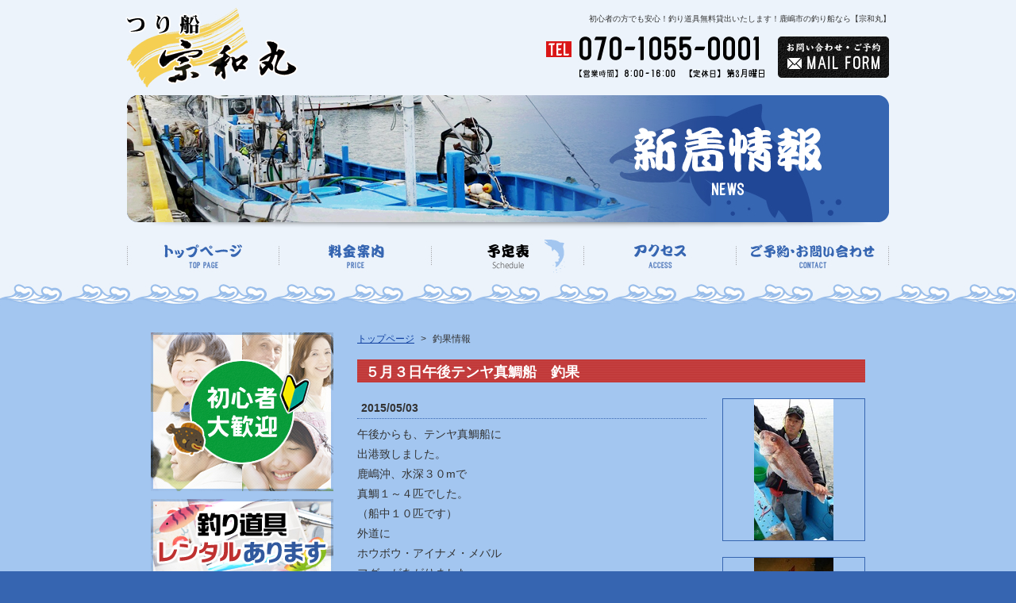

--- FILE ---
content_type: text/html
request_url: http://www.soukatsumaru.com/news/201505/npost-16.php
body_size: 8386
content:
<!DOCTYPE html PUBLIC "-//W3C//DTD XHTML 1.0 Transitional//EN" "http://www.w3.org/TR/xhtml1/DTD/xhtml1-transitional.dtd">
<html xmlns="http://www.w3.org/1999/xhtml" lang="ja" xml:lang="ja">
<head>
<meta http-equiv="Content-Type" content="text/html; charset=utf-8" />
<meta http-equiv="Content-Script-Type" content="text/javascript" />
<meta http-equiv="Content-Style-Type" content="text/css" />
<title></title>
<meta name="Keywords" content="釣り船,鹿嶋市,初心者" />
<meta name="Description" content="" />
<link type="text/css" href="/css/news.css" rel="stylesheet" media="all" />
<link href="/js/colorbox/colorbox_custom01.css" rel="stylesheet" type="text/css" />
</head>
<body>
<h1 class="seotext"></h1>
<div id="wrap">
<div id="header">
<div class="header">
<p class="logo"><a href="http://www.soukatsumaru.com/"><img src="/image/logo.jpg" alt="宗和丸" /></a></p>
<div class="info">
<p>初心者の方でも安心！釣り道具無料貸出いたします！鹿嶋市の釣り船なら【宗和丸】</p>
<ul>
<li><img src="/image/h_tel.jpg" alt="tel:090-4067-8661" title="090-4067-8661" class="tellink" /></li>
<li class="none"><a href="https://soukatsumaru.sakura.ne.jp/contact.php#mail"><img src="/image/h_contact_off.jpg" alt="お問い合わせ・ご予約MAIL FORM" class="tellink" title="" /></a></li>
</ul>
<!-- .info -->
</div>
<!-- .header -->
</div>
<!-- #header -->
</div>
<div id="mainimg">
<h2><img src="/image/h2_news.jpg" alt="釣果情報" /></h2>
<!-- #mainimg -->
</div>
<div id="nav">
<ul>
<li><a href="http://www.soukatsumaru.com/"><img src="/image/nav01_off.jpg" alt="トップページ" /></a></li>
<li><a href="/price.php"><img src="/image/nav02_off.jpg" alt="料金案内" /></a></li>
<li><a href="/blog.php"><img src="/image/nav03_on.jpg" alt="釣果情報" /></a></li>
<li><a href="/company.php"><img src="/image/nav04_off.jpg" alt="アクセス" /></a></li>
<li><a href="https://soukatsumaru.sakura.ne.jp/contact.php"><img src="/image/nav05_off.jpg" alt="ご予約・お問い合わせ" /></a></li>
</ul>
<!-- #nav -->
</div>

  <div id="main">
    <div id="content">
      <ul class="panz">
        <li><a href="http://www.soukatsumaru.com/">トップページ</a></li>
        <li>&gt;</li>
        <li>釣果情報</li>
        <!-- panz -->
      </ul>
<h3>５月３日午後テンヤ真鯛船　釣果</h3>
<div id="news">
<ul>
<li class="colorbox"><a href="http://www.soukatsumaru.com/news/assets_c/2015/05/20150503_174838-thumb-450x800-82.jpg" title="５月３日午後テンヤ真鯛船　釣果" rel="post_16"><img src="http://www.soukatsumaru.com/news/assets_c/2015/05/20150503_174838-thumb-autox178-82.jpg" alt="５月３日午後テンヤ真鯛船　釣果" /></a></li>
<li class="colorbox"><a href="http://www.soukatsumaru.com/news/assets_c/2015/05/20150503_190431-thumb-450x800-83.jpg" title="５月３日午後テンヤ真鯛船　釣果" rel="post_16"><img src="http://www.soukatsumaru.com/news/assets_c/2015/05/20150503_190431-thumb-autox178-83.jpg" alt="５月３日午後テンヤ真鯛船　釣果" /></a></li>
<li class="colorbox last"><a href="http://www.soukatsumaru.com/news/assets_c/2015/05/20150503_140533-thumb-450x800-84.jpg" title="５月３日午後テンヤ真鯛船　釣果" rel="post_16"><img src="http://www.soukatsumaru.com/news/assets_c/2015/05/20150503_140533-thumb-autox178-84.jpg" alt="５月３日午後テンヤ真鯛船　釣果" /></a></li>
</ul>
<dl class="txt">
<dt>2015/05/03</dt>
<dd><p>
午後からも、テンヤ真鯛船に</p>
<p>
出港致しました。</p>
<p>
鹿嶋沖、水深３０mで</p>
<p>
真鯛１～４匹でした。</p>
<p>
（船中１０匹です）</p>
<p>
外道に</p>
<p>
ホウボウ・アイナメ・メバル</p>
<p>
フグ・があがりました。</p>
<p>
前半キビしかったですが・・・</p>
<p>
後半、来ました～！！！！</p>
<p>
４．５kg超えの真鯛～！！！</p>
<p>
みんな竿上げて注目！！！</p>
<p>
キタ～～～～！</p>
<p>
&nbsp;</p>
<p>
稲敷市からお越しの</p>
<p>
「沼崎様」（写真右上）</p>
<p>
おめでとうございま～す！！</p>
<p>
記念写真、事務所に</p>
<p>
バッチリ飾っときます</p>
<p>
感動をありがとうございました。</p>
<p>
本日は、午前午後とも</p>
<p>
お疲れさまでした</p>
<p>
そして、ありがとうございます。</p>
<p>
次回も宜しくお願い致します！</p>
</dd>
</dl>
<!-- news -->
</div>
<p class="back"><a href="http://www.soukatsumaru.com/#news"><img src="/image/backbtn_off.jpg" alt="back" /></a></p>

      <p class="contact"><a href="https://soukatsumaru.sakura.ne.jp/contact.php#mail"><img src="/image/c_contact_off.jpg" alt="お問い合わせ・ご予約はこちら090-4067-8661 MAIL FORM" /></a></p>
      <!-- #content -->
    </div>
    <div id="side">
      <ul class="nav">
        <li><a href="/price.php#no1"><img src="/image/s_nav01_off.jpg" alt="初心者大歓迎" /></a></li>
        <li><img src="/image/s_nav02.jpg" alt="釣り道具無料レンタル" /></li>
      </ul>
      <p class="infobar"><img src="/image/s_info.jpg" alt="Information" /></p>
      <div class="info">
        <dl>
          <dt>宗和丸（そうかつまる）</dt>
          <dd>〒314－0012<br />
            茨城県鹿嶋市平井2287</dd>
        </dl>
        <p>初心者の方も大歓迎！大人から子供まで男女問わずにお楽しみいただけます。鹿嶋市で釣り船をお探しの方は【宗和丸】にお任せ下さい。お問い合わせお待ちしております。</p>
        <ul class="contact">
          <li><img src="/image/s_tel.jpg" alt="tel:090-4067-8661" class="tellink" /></li>
          <li class="mail"><a href="https://soukatsumaru.sakura.ne.jp/contact.php#mail"><img src="/image/s_contact_off.jpg" alt="MAIL FORM" /></a></li>
        </ul>
        <!-- .info -->
      </div>
      <ul class="banner">
        <li><a href="https://soukatsumaru.sakura.ne.jp/contact.php"><img src="/image/s_banner01_off.jpg" alt="ご予約・お問い合わせはこちら！" /></a></li>

      <li class="spa"><img src="/image/line-banar.jpg" alt="LINE"></li>
      <script type="text/javascript" charset="utf-8" src="http://c.api.tenki.jp/blog/script/parts/forecast/?type=pref_11&color=0&size=large"></script>
        <li><iframe src="//www.facebook.com/plugins/like.php?href=http%3A%2F%2Fwww.soukatsumaru.com%2F&amp;width&amp;layout=button_count&amp;action=like&amp;show_faces=true&amp;share=true&amp;height=21" scrolling="no" frameborder="0" style="border:none; overflow:hidden; height:21px;" allowTransparency="true"></iframe></li>
        <li><a href="https://twitter.com/share" class="twitter-share-button" data-lang="ja">ツイート</a>
<script>!function(d,s,id){var js,fjs=d.getElementsByTagName(s)[0],p=/^http:/.test(d.location)?'http':'https';if(!d.getElementById(id)){js=d.createElement(s);js.id=id;js.src=p+'://platform.twitter.com/widgets.js';fjs.parentNode.insertBefore(js,fjs);}}(document, 'script', 'twitter-wjs');</script></li>
      </ul>
      <!-- #side -->
    </div>
    <p id="pagetop"><a href="#"><img src="/image/pagetop_off.jpg" alt="ページの先頭へ" /></a></p>
    <!-- #main -->
  </div>
  <div id="fnav">
    <ul>
      <li><a href="http://www.soukatsumaru.com/">トップページ</a></li>
      <li><a href="/price.php">料金案内</a></li>
      <li><a href="/blog.php">釣果情報</a></li>
      <li><a href="/company.php">アクセス</a></li>
      <li><a href="https://soukatsumaru.sakura.ne.jp/contact.php">ご予約・お問い合わせ</a></li>
    </ul>
    <!-- #fnav -->
  </div>
  <div id="footer">
    <div class="footer">
      <p>初心者でも安心・安全！釣り道具無料貸し出しいたします。鹿嶋市の釣り船なら【宗和丸】</p>
      <address>
      Copyright &copy; 宗和丸. All Rights Reserved.
      </address>
      <!-- .footer -->
    </div>
    <!-- #footer -->
  </div>
  <!-- #wrap -->
</div>
<script src="/js/jquery-1.8.2.min.js" type="text/javascript"></script>
<script src="/js/colorbox/jquery.colorbox.js" type="text/javascript"></script>
<script src="/js/function.js" type="text/javascript"></script>
<script type="text/javascript" src="/js/smoothScroll.js"></script>
<script type="text/javascript" src="/js/analytics.js"></script>

</body>
</html>

--- FILE ---
content_type: text/css
request_url: http://www.soukatsumaru.com/css/news.css
body_size: 861
content:
@charset "utf-8";
@import url(reset.css);
@import url(base.css);
@import url(common.css);

/* 新着情報
--------------------------------------------------------------------*/

#content #news{
	overflow:hidden;
	zoom:1;
	margin: 0 0 20px;
}

#content #news ul{
	float: right;
}

#content #news ul li {
	margin-bottom:20px;
}

#content #news ul li.last {
	margin-bottom:0;
}

#content #news ul li.colorbox a {
  	width:178px;
  	height:178px;
  	text-align: center;
  	vertical-align: middle;
  	display: table-cell;
  	border: 1px solid #3766B1;
}

#content #news ul li.last {
	padding-bottom:20px;
}
#content #news  dl.txt {
	margin-right:200px;
}

#content #news  dl dt {
	margin-bottom: 7px;
	border-bottom:1px dotted #3766B1;
	font-weight:bold;
	padding:0 5px;
}

#content p.back {
	margin-bottom:40px;
}

--- FILE ---
content_type: text/css
request_url: http://www.soukatsumaru.com/css/common.css
body_size: 7189
content:
@charset "utf-8";

/*-------------------------------------------------------------------
	body, #wrap
-------------------------------------------------------------------*/
body h1.seotext {
	font-weight: normal;
	text-align: center;
	line-height: 1.5;
	font-size:1.1em;
	vertical-align:middle;
}

#wrap {
	min-width:1024px;
	background:#A3C6F0;
	color: #333;
}


/*-------------------------------------------------------------------
	#header
-------------------------------------------------------------------*/
#header {
	background:#ECF3FB;
}
#header .header {
	width: 964px;
	padding: 0 0 10px;
	margin: 0 auto;
	overflow: hidden;
	/zoom: 1;
}
#header .header .logo {
	float: left;
	padding-top: 10px;
}
#header .header .info {
	float: right;
	padding-top: 17px;
}
#header .header .info p {
	margin-bottom: 7px;
	text-align: right;
	line-height:1.4;
}
#header .header .info ul {
	float: right;
	overflow: hidden;
	/zoom: 1;
	padding: 8px 2px 0 0;
}
#header .header .info ul li {
	margin-right: 17px;
	float:left;
}
#header .header .info ul li.none {
	margin-right: 0;
}


/*-------------------------------------------------------------------
	#mainimg
-------------------------------------------------------------------*/
#mainimg {
	text-align: center;
	background:#ECF3FB;
}


/*-------------------------------------------------------------------
	#nav
-------------------------------------------------------------------*/
#nav {
	padding-bottom: 40px;
	background:url(../image/menu_back.jpg) center bottom #ECF3FB repeat-x;
}
#nav ul {
	width: 960px;
	margin: 0 auto;
	overflow: hidden;
	/zoom: 1;
}
#nav ul li {
	float: left;
}


/*-------------------------------------------------------------------
	#main
-------------------------------------------------------------------*/
#main {
	width: 900px;
	padding: 31px 30px 0;
	margin: 0 auto;
	overflow: hidden;
	/zoom: 1;
}
#main #pagetop {
	clear: both;
	text-align: right;
	padding: 40px 0 0;
}


/*-------------------------------------------------------------------
	#content
-------------------------------------------------------------------*/
#content {
	float: right;
	width: 640px;
	line-height: 1.8;
	font-size: 1.4em;
}

#content h3 {
	color:#fff;
	margin-bottom: 20px;
	padding: 6px 0 2px 10px;
	font-size: 1.28em;
	font-weight: bold;
	line-height: 1.2;
	background:url(../image/h3_bg.jpg) left top repeat-x;
}

#content h4 {
	color:#fff;
	margin-bottom: 17px;
	padding: 6px 0 2px 12px;
	font-weight: bold;
	line-height: 1.2;
	background:url(../image/h4_bg.jpg) left top repeat;
}

#content .nopost{
	margin-bottom: 30px;
}

/* .panz
-------------------------------------------- */
#content .panz {
	margin-bottom: 20px;
	line-height: 1.0;
}
#content .panz li {
	font-size:0.85em;
	display: inline-block;
	/display: inline;
	padding-right:4px;
}

/* .imgleft, .imgright
-------------------------------------------- */
#content .imgleft,
#content .imgright {
	overflow: hidden;
	/zoom: 1;
}
#content .imgleft .image {
	float: left;
	text-align: center;
}
#content .imgright .image {
	float: right;
}
#content .imgleft .image li,
#content .imgright .image li {
	margin-bottom: 20px;
}
#content .imgleft .image li.last,
#content .imgright .image li.last {
	margin-bottom: 0;
}

/* float
-------------------------------------------- */
#content .floatleft {
	float: left;
}
#content .floatright {
	float: right;
}

/* .aside
-------------------------------------------- */
#content .aside {
	margin-bottom: 33px;
	overflow: hidden;
	/zoom: 1;
}
#content .aside dl {
	float: left;
	width: 310px;
	margin: 0 20px 0 0;
}
#content .aside dl.none {
	margin-right: 0;
}
#content .aside dl dt {
	margin-bottom: 7px;
}
#content .aside dl dd {
	font-size: 0.86em;
}
#content .aside li {
	float: left;
	margin: 0 20px 0 0;
}
#content .aside li.none {
	margin-right: 0;
}

/* table
-------------------------------------------- */
#content table {
	width: 100%;
}
#content table th,
#content table td {
	border: 1px solid #A3C6F0;
	padding: 4px 9px 3px;
	vertical-align: top;
}
#content table th {
	background: #BBD8F4;
	font-weight: normal;
	text-align: left;
}
#content table td {
	background: #ECF3FB;
}

/* pagebute
-------------------------------------------- */
#content ul.page {
	clear: both;
	text-align: center;
	font-size: 0.85em;
	line-height: 1.0;
	overflow: hidden;
	/zoom: 1;
	margin-bottom:40px;
}
#content ul.page li {
	margin: 0 1px;
	display: inline;
}
#content ul.page li a.link_page,
#content ul.page li span {
	background: #0C3E9F;		/* color */
	border: 1px solid #0C3E9F;	/* color */
	width:20px;
	padding: 4px 0 2px;
	color: #FFFFFF;
	font-weight: normal;
	text-decoration: none;
	text-align: center;
	display: inline-block;
	/display: inline;
	/zoom: 1;
}
#content ul.page li .current_page,
#content ul.page li a:hover {
	background: none;
	width:20px;
	color: #0C3E9F;				/* color */
	text-decoration: none;
	text-align: center;
}
#content ul.page li a.link_next {
	margin-left: 5px;
}
#content ul.page li a.link_before {
	margin-right: 5px;
}
#content ul.page li a.link_next,
#content ul.page li a.link_before {
	border: none;
	background: none;
	color: #0C3E9F;
	font-weight:normal;				/* color */
	text-decoration: underline;
}
#content ul.page li a.link_next:hover,
#content ul.page li a.link_before:hover {
	text-decoration: none;
}


/*-------------------------------------------------------------------
	#side
-------------------------------------------------------------------*/
#side {
	float: left;
	width: 230px;
}
/* nav
-------------------------------------------- */
#side .nav {
	margin-bottom: 19px;
}
#side .nav li{
	margin-bottom: 10px;
}
/* info
-------------------------------------------- */
#side .info {
	padding:8px 9px 11px 10px;
	margin-bottom: 20px;
	background:#ECF3FB;
	border: 1px solid #3665B1;
	border-top: none;
}
#side .info dl {
	font-size: 1.2em;
	line-height: 1.4;
}
#side .info dl dt {
	font-weight: bold;
}
#side .info p {
	padding: 11px 9px 8px 0;
	margin: 9px 0 11px;
	line-height: 1.6;
	border-top: 1px dotted #416DB5;
	border-bottom: 1px dotted #416DB5;
}
#side .info ul.contact li {
	margin: 0 0 8px;
}
#side .info ul.contact .mail {
	margin: 0 0 0 -2px;
}
#side .banner li {
	margin-top: 15px;
	margin-bottom: 10px;
}
#side .banner li.spa {
	margin-bottom: 20px;
}
#side .banner li.last {
	margin-bottom: 0;
}


/*-------------------------------------------------------------------
	#fnav
-------------------------------------------------------------------*/
#fnav{
	background:#ECF3FB;
}
#fnav ul {
	width: 900px;
	padding: 10px 30px 10px;
	margin: 0 auto;
	font-size: 1.2em;
	text-align: right;
	line-height: 1.0;
	overflow: hidden;
	/zoom: 1;
}
#fnav ul li {
	border-right: 1px solid #0E3E9F;
	padding: 0 6px 0 2px;
	display: inline-block;
	/display: inline;
}


/*-------------------------------------------------------------------
	#footer
-------------------------------------------------------------------*/
#footer{
	background:#3665B1;
}
#footer .footer {
	color:#fff;
	width: 900px;
	margin: 0 auto;
	padding: 20px 30px 25px;
}
#footer .footer p {
	margin-bottom: 9px;
	line-height:1.4;
	text-align: right;
}
#footer .footer address {
	text-align: right;
}



--- FILE ---
content_type: text/plain
request_url: https://www.google-analytics.com/j/collect?v=1&_v=j102&a=1215016047&t=pageview&_s=1&dl=http%3A%2F%2Fwww.soukatsumaru.com%2Fnews%2F201505%2Fnpost-16.php&ul=en-us%40posix&sr=1280x720&vp=1280x720&_u=IEBAAEABAAAAACAAI~&jid=857587993&gjid=1417641053&cid=265312059.1768695278&tid=UA-58624566-5&_gid=2143283916.1768695278&_r=1&_slc=1&z=18153578
body_size: -286
content:
2,cG-FGWDMDDF5W

--- FILE ---
content_type: application/javascript
request_url: http://www.soukatsumaru.com/js/function.js
body_size: 5366
content:
/*

Last UpDate 2010-05-25

*/

$(function(){
	//現在居るファイル名	   
	var currentFile = location.href.split('/').pop();
	
	//ua取得
	var ua = navigator.userAgent;

	/* ウィンク効果 */
	$(".wink a img").mouseover(function(){
		$(this).css("opacity", "0.2");
		$(this).css("filter", "alpha(opacity=20)");
		$(this).fadeTo("slow", 1.0);
	});
	
	$("#header .logo a img").mouseover(function(){
		$(this).css("opacity", "0.2");
		$(this).css("filter", "alpha(opacity=20)");
		$(this).fadeTo("slow", 1.0);
	});
	
	// colorbox
	try{
		$("#content .colorbox a").colorbox({
			transition: "elastic",
			speed: 500,
			opacity: 0.85,
			maxWidth: '90%',
			maxHeight:'90%'
		});
	}catch(e){}
	
	// Datepicker
	try{
		$('.datepicker').datepicker({
            numberOfMonths: 2,
			inline: true,
			showMonthAfterYear: true,
			
			/*
			// 年と月のドロップダウンリスト移動を表示する
			changeMonth: true,
        	changeYear: true,
			*/
			
			// 「今日」と「閉じる」ボタン
			showButtonPanel: true,
			
			
			
			// 選択できる日付の範囲を指定
			// 1y は、1年。1m は、1カ月。1w は、1週間。1d は、1日。
			minDate: '0',
        	/*
			maxDate: '+1m +10d',
			*/
			
			/*
            // 選択不能にします
			beforeShowDay: function(date) {
               
				// 日曜日
				if (date.getDay() == 0) { 
					return [false, ''];
				}
				// 土曜日
 				if (date.getDay() == 6) {
					return [false, ''];
				}
				// その他
 				return [true, ''];
				
            },
            onSelect: function(dateText, inst) {
                $("#date_val").val(dateText);
            }
			*/
        });
	}catch(error){}

	//スマホの電話番号処理
	try {
		if (ua.indexOf('iPhone') > 0 || (ua.indexOf('Android') > 0 && ua.indexOf('Mobile') > 0) || ua.indexOf('Windows Phone') > 0) {
			var telnum = $("#header img.tellink").attr('title');
			if (telnum) {
				telnum = telnum.replace(/-/g, '');
				$("img.tellink").wrap('<a href="tel:' + telnum + '">');
			}
		} else {
			$("img.tellink").removeAttr('title');
		}
	}catch(e){}
	
	$('div[id$="topics"] dl:nth-child(even)').addClass('even');

	//rollover
	$('a img').each(function(){
		var imgSrc = $(this).attr('src');
		//smartRollover
		if(imgSrc.match(/(.*)_off(\..*)/)){
			var repSrc = RegExp.$1+'_on'+RegExp.$2;
			$('<img />').attr('src',repSrc);
			$(this).hover(function(){
				$(this).attr('src',repSrc);
				$(this).css({opacity: '1',filter: 'alpha(opacity=100)'});
			},function(){
				$(this).attr('src',imgSrc);
			});
		}else if(imgSrc.match(/(.*)_on(\..*)/)){
		//ロールオーバーが無い場合は、透明度80%
		}else if(!$(this).hasClass('not')){
			$(this).hover(function(){
					$(this).css({
						opacity: '0.8',
						filter: 'alpha(opacity=80)'
					});
			},function(){
					$(this).css({
						opacity: '1',
						filter: 'alpha(opacity=100)'
					});
			});
		}
	});

	/* 
	お問い合わせフォームの送信ボタンで、ロールオーバーやウィンク、とpngに指示があった場合に
	ご利用ください。使わない方は"削除"してください
	*/
	//タイプ1.submit押した感 & smartrollover 
	$('form p.submit button').mousedown(function(){
		$(this).css({position:'relative',top:'1px',left:'1px'});
	}).mouseup(function(){
		$(this).css({position:'static'});
	}).mouseout(function(){
		$(this).css({position:'static'});
	}).hover(function(){
		$(this).children().attr('src',$(this).children().attr('src').replace(/^(.*)_off.(.*)$/,'$1_on.$2'));
	},function(){
		$(this).children().attr('src',$(this).children().attr('src').replace(/^(.*)_on.(.*)$/,'$1_off.$2'));
	});
	/* ←使う際は、このコメントを削除してください
	//タイプ2.submit押した感 & ウィンク
	$('form p.submit input').mousedown(function(){
		$(this).css({position:'relative',top:'1px',left:'1px'});
	}).mouseup(function(){
		$(this).css({position:'static'});
	}).mouseout(function(){
		$(this).css({position:'static'});
	}).hover(function(){
		$(this).css({opacity:0.2});
		$(this).fadeTo('slow',1.0);
	});
	*/
	
	// 「ページトップへ」をクリックした場合
    $('#pagetop img').click(function(){
        // ページトップにスクロール
        $('html,body').animate({
            scrollTop: 0
        }, 300);
        return false;
    });

});
// MailForm制御
function yoyaku(){
		$("tr.info").css("display","");
		//2回目
		arr=new Array('','8:00～','9:00～','10：00～','11：00～','12：00～','13：00～','14：00～','15：00～');
		$("select.time").each(function(){
			$("option",this).each(function(i){
				$(this).val(arr[i]);
			});
		});
	}
	
	function otoi(){
		$("tr.info").css("display","none");
		$("tr.info input").val("");
		//value削除
		$("select.time option").val("");
	
	}

	function form_order(){
		//window_load 初期値
		var chked=$(".cont:checked").val();
		if(chked=="ご予約"){
				yoyaku();		
		}else if(chked=="お問い合わせ"){
				otoi();
		}
	}

	$("#yoyaku").change(function(){
		yoyaku();
	});

	$("#otoi").change(function(){
		otoi();
	});

form_order();
// ここまで